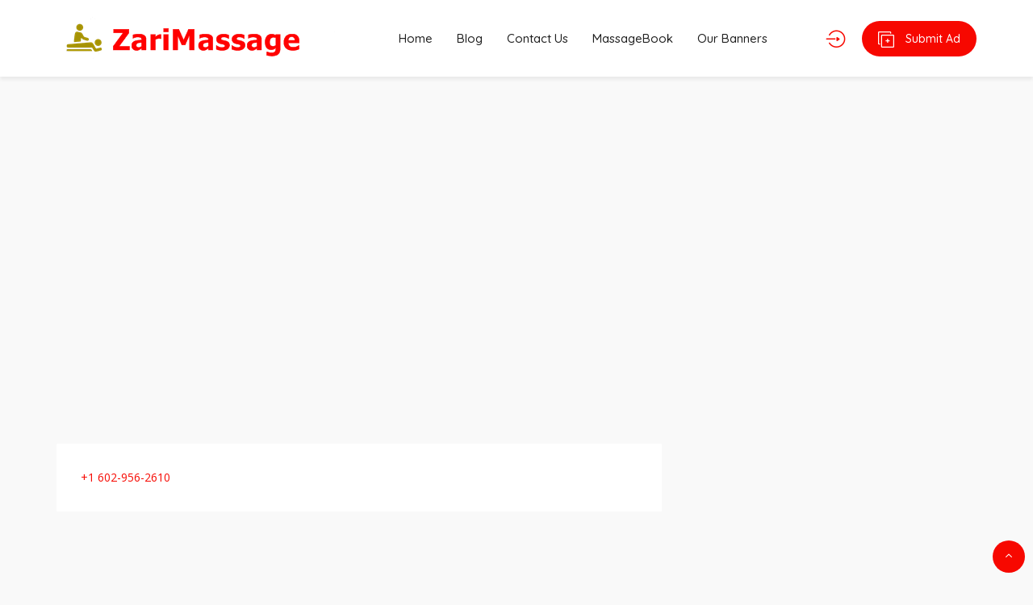

--- FILE ---
content_type: text/html; charset=UTF-8
request_url: https://www.zarimassage.com/phoenix-therapeutic-massage-spa-treatments-contact-2/
body_size: 16406
content:
<!DOCTYPE html>
<html lang="en-US">
    
<head>
    <meta charset="UTF-8">
    <meta name="viewport" content="width=device-width, initial-scale=1, maximum-scale=1">
    
    <title>Phoenix Therapeutic Massage &#038; Spa Treatments contact &#x2d; zarimassage</title>

<!-- The SEO Framework by Sybre Waaijer -->
<meta name="robots" content="max-snippet:-1,max-image-preview:large,max-video-preview:-1" />
<link rel="canonical" href="https://www.zarimassage.com/phoenix-therapeutic-massage-spa-treatments-contact-2/" />
<meta property="og:type" content="website" />
<meta property="og:locale" content="en_US" />
<meta property="og:site_name" content="zarimassage" />
<meta property="og:title" content="Phoenix Therapeutic Massage &#038; Spa Treatments contact" />
<meta property="og:url" content="https://www.zarimassage.com/phoenix-therapeutic-massage-spa-treatments-contact-2/" />
<meta property="og:image" content="https://www.zarimassage.com/wp-content/uploads/2025/07/icon_zr-removebg-preview.png" />
<meta property="og:image:width" content="69" />
<meta property="og:image:height" content="62" />
<meta name="twitter:card" content="summary_large_image" />
<meta name="twitter:title" content="Phoenix Therapeutic Massage &#038; Spa Treatments contact" />
<meta name="twitter:image" content="https://www.zarimassage.com/wp-content/uploads/2025/07/icon_zr-removebg-preview.png" />
<script type="application/ld+json">{"@context":"https://schema.org","@graph":[{"@type":"WebSite","@id":"https://www.zarimassage.com/#/schema/WebSite","url":"https://www.zarimassage.com/","name":"zarimassage","inLanguage":"en-US","potentialAction":{"@type":"SearchAction","target":{"@type":"EntryPoint","urlTemplate":"https://www.zarimassage.com/search/{search_term_string}/"},"query-input":"required name=search_term_string"},"publisher":{"@type":"Organization","@id":"https://www.zarimassage.com/#/schema/Organization","name":"zarimassage","url":"https://www.zarimassage.com/","logo":{"@type":"ImageObject","url":"https://www.zarimassage.com/wp-content/uploads/2025/07/icon_zr-removebg-preview.png","contentUrl":"https://www.zarimassage.com/wp-content/uploads/2025/07/icon_zr-removebg-preview.png","width":69,"height":62,"contentSize":"3485"}}},{"@type":"WebPage","@id":"https://www.zarimassage.com/phoenix-therapeutic-massage-spa-treatments-contact-2/","url":"https://www.zarimassage.com/phoenix-therapeutic-massage-spa-treatments-contact-2/","name":"Phoenix Therapeutic Massage &#038; Spa Treatments contact &#x2d; zarimassage","inLanguage":"en-US","isPartOf":{"@id":"https://www.zarimassage.com/#/schema/WebSite"},"breadcrumb":{"@type":"BreadcrumbList","@id":"https://www.zarimassage.com/#/schema/BreadcrumbList","itemListElement":[{"@type":"ListItem","position":1,"item":"https://www.zarimassage.com/","name":"zarimassage"},{"@type":"ListItem","position":2,"name":"Phoenix Therapeutic Massage &#038; Spa Treatments contact"}]},"potentialAction":{"@type":"ReadAction","target":"https://www.zarimassage.com/phoenix-therapeutic-massage-spa-treatments-contact-2/"}}]}</script>
<!-- / The SEO Framework by Sybre Waaijer | 7.65ms meta | 0.31ms boot -->

<link rel='dns-prefetch' href='//stats.wp.com' />
<link rel='dns-prefetch' href='//fonts.googleapis.com' />
<link rel="alternate" type="application/rss+xml" title="zarimassage &raquo; Feed" href="https://www.zarimassage.com/feed/" />
<link rel="alternate" type="application/rss+xml" title="zarimassage &raquo; Comments Feed" href="https://www.zarimassage.com/comments/feed/" />
<link rel="alternate" title="oEmbed (JSON)" type="application/json+oembed" href="https://www.zarimassage.com/wp-json/oembed/1.0/embed?url=https%3A%2F%2Fwww.zarimassage.com%2Fphoenix-therapeutic-massage-spa-treatments-contact-2%2F" />
<link rel="alternate" title="oEmbed (XML)" type="text/xml+oembed" href="https://www.zarimassage.com/wp-json/oembed/1.0/embed?url=https%3A%2F%2Fwww.zarimassage.com%2Fphoenix-therapeutic-massage-spa-treatments-contact-2%2F&#038;format=xml" />
<style id='wp-img-auto-sizes-contain-inline-css' type='text/css'>
img:is([sizes=auto i],[sizes^="auto," i]){contain-intrinsic-size:3000px 1500px}
/*# sourceURL=wp-img-auto-sizes-contain-inline-css */
</style>

<style id='wp-emoji-styles-inline-css' type='text/css'>

	img.wp-smiley, img.emoji {
		display: inline !important;
		border: none !important;
		box-shadow: none !important;
		height: 1em !important;
		width: 1em !important;
		margin: 0 0.07em !important;
		vertical-align: -0.1em !important;
		background: none !important;
		padding: 0 !important;
	}
/*# sourceURL=wp-emoji-styles-inline-css */
</style>
<link rel='stylesheet' id='wp-block-library-css' href='https://www.zarimassage.com/wp-includes/css/dist/block-library/style.min.css?ver=6.9' type='text/css' media='all' />
<style id='wp-block-paragraph-inline-css' type='text/css'>
.is-small-text{font-size:.875em}.is-regular-text{font-size:1em}.is-large-text{font-size:2.25em}.is-larger-text{font-size:3em}.has-drop-cap:not(:focus):first-letter{float:left;font-size:8.4em;font-style:normal;font-weight:100;line-height:.68;margin:.05em .1em 0 0;text-transform:uppercase}body.rtl .has-drop-cap:not(:focus):first-letter{float:none;margin-left:.1em}p.has-drop-cap.has-background{overflow:hidden}:root :where(p.has-background){padding:1.25em 2.375em}:where(p.has-text-color:not(.has-link-color)) a{color:inherit}p.has-text-align-left[style*="writing-mode:vertical-lr"],p.has-text-align-right[style*="writing-mode:vertical-rl"]{rotate:180deg}
/*# sourceURL=https://www.zarimassage.com/wp-includes/blocks/paragraph/style.min.css */
</style>
<style id='global-styles-inline-css' type='text/css'>
:root{--wp--preset--aspect-ratio--square: 1;--wp--preset--aspect-ratio--4-3: 4/3;--wp--preset--aspect-ratio--3-4: 3/4;--wp--preset--aspect-ratio--3-2: 3/2;--wp--preset--aspect-ratio--2-3: 2/3;--wp--preset--aspect-ratio--16-9: 16/9;--wp--preset--aspect-ratio--9-16: 9/16;--wp--preset--color--black: #000000;--wp--preset--color--cyan-bluish-gray: #abb8c3;--wp--preset--color--white: #ffffff;--wp--preset--color--pale-pink: #f78da7;--wp--preset--color--vivid-red: #cf2e2e;--wp--preset--color--luminous-vivid-orange: #ff6900;--wp--preset--color--luminous-vivid-amber: #fcb900;--wp--preset--color--light-green-cyan: #7bdcb5;--wp--preset--color--vivid-green-cyan: #00d084;--wp--preset--color--pale-cyan-blue: #8ed1fc;--wp--preset--color--vivid-cyan-blue: #0693e3;--wp--preset--color--vivid-purple: #9b51e0;--wp--preset--gradient--vivid-cyan-blue-to-vivid-purple: linear-gradient(135deg,rgb(6,147,227) 0%,rgb(155,81,224) 100%);--wp--preset--gradient--light-green-cyan-to-vivid-green-cyan: linear-gradient(135deg,rgb(122,220,180) 0%,rgb(0,208,130) 100%);--wp--preset--gradient--luminous-vivid-amber-to-luminous-vivid-orange: linear-gradient(135deg,rgb(252,185,0) 0%,rgb(255,105,0) 100%);--wp--preset--gradient--luminous-vivid-orange-to-vivid-red: linear-gradient(135deg,rgb(255,105,0) 0%,rgb(207,46,46) 100%);--wp--preset--gradient--very-light-gray-to-cyan-bluish-gray: linear-gradient(135deg,rgb(238,238,238) 0%,rgb(169,184,195) 100%);--wp--preset--gradient--cool-to-warm-spectrum: linear-gradient(135deg,rgb(74,234,220) 0%,rgb(151,120,209) 20%,rgb(207,42,186) 40%,rgb(238,44,130) 60%,rgb(251,105,98) 80%,rgb(254,248,76) 100%);--wp--preset--gradient--blush-light-purple: linear-gradient(135deg,rgb(255,206,236) 0%,rgb(152,150,240) 100%);--wp--preset--gradient--blush-bordeaux: linear-gradient(135deg,rgb(254,205,165) 0%,rgb(254,45,45) 50%,rgb(107,0,62) 100%);--wp--preset--gradient--luminous-dusk: linear-gradient(135deg,rgb(255,203,112) 0%,rgb(199,81,192) 50%,rgb(65,88,208) 100%);--wp--preset--gradient--pale-ocean: linear-gradient(135deg,rgb(255,245,203) 0%,rgb(182,227,212) 50%,rgb(51,167,181) 100%);--wp--preset--gradient--electric-grass: linear-gradient(135deg,rgb(202,248,128) 0%,rgb(113,206,126) 100%);--wp--preset--gradient--midnight: linear-gradient(135deg,rgb(2,3,129) 0%,rgb(40,116,252) 100%);--wp--preset--font-size--small: 13px;--wp--preset--font-size--medium: 20px;--wp--preset--font-size--large: 36px;--wp--preset--font-size--x-large: 42px;--wp--preset--spacing--20: 0.44rem;--wp--preset--spacing--30: 0.67rem;--wp--preset--spacing--40: 1rem;--wp--preset--spacing--50: 1.5rem;--wp--preset--spacing--60: 2.25rem;--wp--preset--spacing--70: 3.38rem;--wp--preset--spacing--80: 5.06rem;--wp--preset--shadow--natural: 6px 6px 9px rgba(0, 0, 0, 0.2);--wp--preset--shadow--deep: 12px 12px 50px rgba(0, 0, 0, 0.4);--wp--preset--shadow--sharp: 6px 6px 0px rgba(0, 0, 0, 0.2);--wp--preset--shadow--outlined: 6px 6px 0px -3px rgb(255, 255, 255), 6px 6px rgb(0, 0, 0);--wp--preset--shadow--crisp: 6px 6px 0px rgb(0, 0, 0);}:where(.is-layout-flex){gap: 0.5em;}:where(.is-layout-grid){gap: 0.5em;}body .is-layout-flex{display: flex;}.is-layout-flex{flex-wrap: wrap;align-items: center;}.is-layout-flex > :is(*, div){margin: 0;}body .is-layout-grid{display: grid;}.is-layout-grid > :is(*, div){margin: 0;}:where(.wp-block-columns.is-layout-flex){gap: 2em;}:where(.wp-block-columns.is-layout-grid){gap: 2em;}:where(.wp-block-post-template.is-layout-flex){gap: 1.25em;}:where(.wp-block-post-template.is-layout-grid){gap: 1.25em;}.has-black-color{color: var(--wp--preset--color--black) !important;}.has-cyan-bluish-gray-color{color: var(--wp--preset--color--cyan-bluish-gray) !important;}.has-white-color{color: var(--wp--preset--color--white) !important;}.has-pale-pink-color{color: var(--wp--preset--color--pale-pink) !important;}.has-vivid-red-color{color: var(--wp--preset--color--vivid-red) !important;}.has-luminous-vivid-orange-color{color: var(--wp--preset--color--luminous-vivid-orange) !important;}.has-luminous-vivid-amber-color{color: var(--wp--preset--color--luminous-vivid-amber) !important;}.has-light-green-cyan-color{color: var(--wp--preset--color--light-green-cyan) !important;}.has-vivid-green-cyan-color{color: var(--wp--preset--color--vivid-green-cyan) !important;}.has-pale-cyan-blue-color{color: var(--wp--preset--color--pale-cyan-blue) !important;}.has-vivid-cyan-blue-color{color: var(--wp--preset--color--vivid-cyan-blue) !important;}.has-vivid-purple-color{color: var(--wp--preset--color--vivid-purple) !important;}.has-black-background-color{background-color: var(--wp--preset--color--black) !important;}.has-cyan-bluish-gray-background-color{background-color: var(--wp--preset--color--cyan-bluish-gray) !important;}.has-white-background-color{background-color: var(--wp--preset--color--white) !important;}.has-pale-pink-background-color{background-color: var(--wp--preset--color--pale-pink) !important;}.has-vivid-red-background-color{background-color: var(--wp--preset--color--vivid-red) !important;}.has-luminous-vivid-orange-background-color{background-color: var(--wp--preset--color--luminous-vivid-orange) !important;}.has-luminous-vivid-amber-background-color{background-color: var(--wp--preset--color--luminous-vivid-amber) !important;}.has-light-green-cyan-background-color{background-color: var(--wp--preset--color--light-green-cyan) !important;}.has-vivid-green-cyan-background-color{background-color: var(--wp--preset--color--vivid-green-cyan) !important;}.has-pale-cyan-blue-background-color{background-color: var(--wp--preset--color--pale-cyan-blue) !important;}.has-vivid-cyan-blue-background-color{background-color: var(--wp--preset--color--vivid-cyan-blue) !important;}.has-vivid-purple-background-color{background-color: var(--wp--preset--color--vivid-purple) !important;}.has-black-border-color{border-color: var(--wp--preset--color--black) !important;}.has-cyan-bluish-gray-border-color{border-color: var(--wp--preset--color--cyan-bluish-gray) !important;}.has-white-border-color{border-color: var(--wp--preset--color--white) !important;}.has-pale-pink-border-color{border-color: var(--wp--preset--color--pale-pink) !important;}.has-vivid-red-border-color{border-color: var(--wp--preset--color--vivid-red) !important;}.has-luminous-vivid-orange-border-color{border-color: var(--wp--preset--color--luminous-vivid-orange) !important;}.has-luminous-vivid-amber-border-color{border-color: var(--wp--preset--color--luminous-vivid-amber) !important;}.has-light-green-cyan-border-color{border-color: var(--wp--preset--color--light-green-cyan) !important;}.has-vivid-green-cyan-border-color{border-color: var(--wp--preset--color--vivid-green-cyan) !important;}.has-pale-cyan-blue-border-color{border-color: var(--wp--preset--color--pale-cyan-blue) !important;}.has-vivid-cyan-blue-border-color{border-color: var(--wp--preset--color--vivid-cyan-blue) !important;}.has-vivid-purple-border-color{border-color: var(--wp--preset--color--vivid-purple) !important;}.has-vivid-cyan-blue-to-vivid-purple-gradient-background{background: var(--wp--preset--gradient--vivid-cyan-blue-to-vivid-purple) !important;}.has-light-green-cyan-to-vivid-green-cyan-gradient-background{background: var(--wp--preset--gradient--light-green-cyan-to-vivid-green-cyan) !important;}.has-luminous-vivid-amber-to-luminous-vivid-orange-gradient-background{background: var(--wp--preset--gradient--luminous-vivid-amber-to-luminous-vivid-orange) !important;}.has-luminous-vivid-orange-to-vivid-red-gradient-background{background: var(--wp--preset--gradient--luminous-vivid-orange-to-vivid-red) !important;}.has-very-light-gray-to-cyan-bluish-gray-gradient-background{background: var(--wp--preset--gradient--very-light-gray-to-cyan-bluish-gray) !important;}.has-cool-to-warm-spectrum-gradient-background{background: var(--wp--preset--gradient--cool-to-warm-spectrum) !important;}.has-blush-light-purple-gradient-background{background: var(--wp--preset--gradient--blush-light-purple) !important;}.has-blush-bordeaux-gradient-background{background: var(--wp--preset--gradient--blush-bordeaux) !important;}.has-luminous-dusk-gradient-background{background: var(--wp--preset--gradient--luminous-dusk) !important;}.has-pale-ocean-gradient-background{background: var(--wp--preset--gradient--pale-ocean) !important;}.has-electric-grass-gradient-background{background: var(--wp--preset--gradient--electric-grass) !important;}.has-midnight-gradient-background{background: var(--wp--preset--gradient--midnight) !important;}.has-small-font-size{font-size: var(--wp--preset--font-size--small) !important;}.has-medium-font-size{font-size: var(--wp--preset--font-size--medium) !important;}.has-large-font-size{font-size: var(--wp--preset--font-size--large) !important;}.has-x-large-font-size{font-size: var(--wp--preset--font-size--x-large) !important;}
/*# sourceURL=global-styles-inline-css */
</style>

<style id='classic-theme-styles-inline-css' type='text/css'>
/*! This file is auto-generated */
.wp-block-button__link{color:#fff;background-color:#32373c;border-radius:9999px;box-shadow:none;text-decoration:none;padding:calc(.667em + 2px) calc(1.333em + 2px);font-size:1.125em}.wp-block-file__button{background:#32373c;color:#fff;text-decoration:none}
/*# sourceURL=/wp-includes/css/classic-themes.min.css */
</style>
<link rel='stylesheet' id='trp-floater-language-switcher-style-css' href='https://www.zarimassage.com/wp-content/plugins/translatepress-multilingual/assets/css/trp-floater-language-switcher.css?ver=2.9.12' type='text/css' media='all' />
<link rel='stylesheet' id='trp-language-switcher-style-css' href='https://www.zarimassage.com/wp-content/plugins/translatepress-multilingual/assets/css/trp-language-switcher.css?ver=2.9.12' type='text/css' media='all' />
<link rel='stylesheet' id='bootstrap-css' href='https://www.zarimassage.com/wp-content/themes/adifier/css/bootstrap.min.css?ver=6.9' type='text/css' media='all' />
<link rel='stylesheet' id='adifier-icons-css' href='https://www.zarimassage.com/wp-content/themes/adifier/css/adifier-icons.css?ver=6.9' type='text/css' media='all' />
<link rel='stylesheet' id='adifier-fonts-css' href='//fonts.googleapis.com/css?family=Open+Sans%3A400%2C600%2C700%7CQuicksand%3A700%2C400%2C500%7CRoboto%3A500%26subset%3Dall&#038;ver=1.0.0' type='text/css' media='all' />
<link rel='stylesheet' id='owl-carousel-css' href='https://www.zarimassage.com/wp-content/themes/adifier/css/owl.carousel.min.css?ver=6.9' type='text/css' media='all' />
<link rel='stylesheet' id='magnific-popup-css' href='https://www.zarimassage.com/wp-content/themes/adifier/css/magnific-popup.css?ver=6.9' type='text/css' media='all' />
<link rel='stylesheet' id='adifier-style-css' href='https://www.zarimassage.com/wp-content/themes/adifier/style.css?ver=6.9' type='text/css' media='all' />
<style id='adifier-style-inline-css' type='text/css'>
body,.mapboxgl-popup-content .price{font-family: 'Open Sans', Arial, Helvetica, sans-serif;font-size: 14px;line-height: 24px;font-weight: 400;color: #484848;}.mapboxgl-popup-content .price{font-weight: 600;}input[type="submit"],a, a:active, a:focus{color: #f70800}/* FONT 500 */.navigation li a,.special-nav a,.single-advert-title .breadcrumbs{font-family: 'Quicksand', sans-serif;}/* FONT 400 */.author-address em,.contact-seller em,.reveal-phone em,.header-search select,.header-search input{font-family: 'Quicksand', sans-serif;}.pagination > span,.pagination a,body .kc_tabs_nav > li > a{font-family: 'Quicksand', sans-serif;font-weight: 700;color: #333;}.header-alike,.af-title p,.element-qs input,body .elementor-widget-tabs .elementor-tab-title,body .elementor-widget-tabs .elementor-tab-title a,body .elementor-widget-accordion .elementor-accordion .elementor-accordion-title{font-family: 'Quicksand', sans-serif;}h1, h2, h3, h4, h5, h6{font-family: 'Quicksand', sans-serif;line-height: 1.3;}h1, h2, h3, h4, h5, h6,h1 a, h2 a, h3 a, h4 a, h5 a, h6 a,h1 a:focus, h2 a:focus, h3 a:focus, h4 a:focus, h5 a:focus, h6 a:focus{color: #333;}h1{font-size: 40px;}h2{font-size: 35px;}h3{font-size: 30px;}h4{font-size: 25px;}h5{font-size: 18px;}h6{font-size: 16px;}a:hover,.article-title a:hover,h1 a:focus:hover, h2 a:focus:hover, h3 a:focus:hover, h4 a:focus:hover, h5 a:focus:hover, h6 a:focus:hover,.styled-radio.active label:before,.styled-radio input:checked + label:before,.styled-checkbox.active label:before,.styled-checkbox input:checked + label:before,.owl-video-play-icon:hover:before,.adverts-slider .owl-nav > div,.account-btn,.account-btn:focus,.account-btn:active,.navigation a:hover,.navigation li.current-menu-ancestor > a,.navigation li.current_page_ancestor > a,.navigation li.current_page_ancestor > a:visited,.navigation li.current_page_item > a,.navigation li.current_page_item > a:visited,.navigation li.current-menu-item > a,.navigation li.current-menu-item > a:visited,.bid-login,.bid-login:active,.bid-login:focus,.bid-login:hover,.error404 .white-block-content i,.or-divider h6,.cf-loader,.layout-view a.active,.no-advert-found i,.advert-hightlight .white-block-content h5 a,.single-advert-actions li a:hover,.widget_adifier_advert_locations i,body .kc_accordion_header.ui-state-active > a,.author-no-listing i,.adverts-filter ul li.active a,.image-input-wrap a:hover i,.mess-loading,.con-loading,.open-reponse-form,.promotion-description-toggle,.promotion-description-toggle:focus,#purchase .loader,.purchase-loader i,.video-input-wrap a:hover,.another-video:hover,.user-rating,.rate-user,.reset-search:focus:hover,.element-categories-tree li a:hover,.element-categories-tree .view-more a:hover,.advert-item .aficon-heart,.random-author-ads .aficon-heart,.advert-card .compare-add.active,.compare-add.active,.compare-add.active:hover,.compare-add.active:active,.toggle-conversations,.toggle-conversations:hover,.toggle-conversations:active,.element-categories-table > a:hover h6,.advert-hightlight .white-block-content .price, .advert-hightlight .white-block-content h5 a,.user-details-list a, .user-details-list a:active, .user-details-list a:focus,.element-categories-v-list a:hover h5,body .elementor-widget-accordion .elementor-active .elementor-accordion-icon, body .elementor-widget-accordion .elementor-active .elementor-accordion-title,body .elementor-accordion .elementor-tab-title.elementor-active a{color: #f70800;}@media (max-width: 1024px){.small-sidebar-open, .special-nav a, .special-nav a:focus, .special-nav a:active{color: #f70800;}}blockquote,.owl-carousel .owl-video-play-icon:hover,.owl-video-play-icon:hover:before,.filter-slider.ui-slider .ui-state-default, .filter-slider.ui-slider .ui-widget-content .ui-state-default,.filter-slider.ui-slider .ui-state-focus, .filter-slider.ui-slider .ui-state-hover, .filter-slider.ui-slider .ui-widget-content .ui-state-focus,.filter-slider.ui-slider .ui-widget-content .ui-state-hover,.promotion:not(.disabled):not(.inactive) .promo-price-item:hover,.layout-view a:hover,.adverts-filter ul li.active a,input:focus, textarea:focus, select:focus,.select2-container--open.select2-container--default .select2-selection--single{border-color: #f70800;}.rtl .conversation-wrap.current,.rtl .conversation-wrap:hover{border-right-color: #f70800;}.author-sidebar li.active{border-left-color: #f70800;}.scroll-element .scroll-element_track,.scroll-element .scroll-bar,.scroll-element:hover .scroll-bar.scroll-element.scroll-draggable .scroll-bar,.pagination > span:not(.dots),.pagination a.current,.af-interactive-slider a{background-color: #f70800;}.af-button,input[type="submit"],.af-button:focus,.af-button:active,.filter-slider.ui-slider .ui-slider-range,.comment-avatar .icon-user,.author-address,.single-price,.kc-search .af-button,.kc-search .af-button:hover,.kc-search .af-button:focus,.kc-search .af-button:active,body .kc_tabs_nav > .ui-tabs-active > a,body .kc_tabs_nav > .ui-tabs-active > a:hover,body .kc_tabs_nav > .ui-tabs-active > a,body .kc_tabs_nav > li > a:hover,.message-actions a:not(.disabled):hover,.profile-advert .action a:nth-child(1):hover i,.profile-advert .action a:nth-child(4) i,body .elementor-widget-tabs .elementor-tab-title:hover,body .elementor-widget-tabs .elementor-tab-title.elementor-active{background: #f70800;}@media (min-width: 1025px){.submit-btn,.submit-btn:focus,.submit-btn:active{background: #f70800;color: #ffffff;}.submit-btn:hover{background: #ef0000;color: #fff;}}@media (max-width: 1024px){.submit-btn,.submit-btn:focus,.submit-btn:active{color: #f70800;}}.af-button,input[type="submit"],.af-button:focus,.af-button:active,.pagination > span:not(.dots),.pagination a.current,.comment-avatar .icon-user,.single-price,.single-price .price,.single-price .price span:not(.price-symbol):not(.text-price),.kc-search .af-button,.kc-search .af-button:hover,.kc-search .af-button:focus,.kc-search .af-button:active,body .kc_tabs_nav > .ui-tabs-active > a,body .kc_tabs_nav > .ui-tabs-active > a:hover,body .kc_tabs_nav > .ui-tabs-active > a,body .kc_tabs_nav > li > a:hover,.message-actions a:not(.disabled):hover,.af-interactive-slider a:hover,.status.live,body .elementor-widget-tabs .elementor-tab-title:hover,body .elementor-widget-tabs .elementor-tab-title.elementor-active{color: #ffffff;}.af-button:hover,.af-button.af-secondary:hover,input[type="submit"]:hover,.pagination a:hover,.author-address i,.kc-search .af-button:hover,.bidding-history:hover,.af-interactive-slider a:hover{background: #ef0000;}.element-categories-list svg,.element-categories-v-list a:hover svg,.element-categories-transparent-wrap svg,.element-categories-table svg,.widget_adifier_advert_categories a:hover svg,.header-cats a:hover svg{fill: #ef0000;}.af-button:hover,.af-button.af-secondary:hover,input[type="submit"]:hover,.pagination a:hover,.author-address i,.kc-search .af-button:hover,.bidding-history:hover,.af-interactive-slider a:hover{color: #fff;}.modal-header a:hover,.profile-advert-cats a:hover{color: #ef0000;}.header-search > a,.header-search > a:hover,.header-search > a:focus,.af-button.af-cta{background: #ff5a5f;color: #fff;}.header-search > a:hover,.af-button.af-cta:hover{background: #d54b4f;color: #fff;}.page-title{background-color: #2a2f36;background-image: url();}.page-title,.page-title h1,.page-title a,.breadcrumbs{color: #fff;}.bottom-advert-meta .price{color: #d54b4f;}.bottom-sidebar-wrap{background: #374252;}.bottom-sidebar-wrap,.bottom-sidebar-wrap a,.bottom-sidebar-wrap a:hover,.bottom-sidebar-wrap a:focus{color: #959ba7;}.bottom-sidebar-wrap .widget .white-block-title h5,.bottom-sidebar-wrap a:hover{color: #fff;}.price-table-price{background: #374252;color: #fff;}.price-table-title h5{background: #2e3744;color: #fff;}.price-table-element .af-button:focus,.price-table-element .af-button:active,.price-table-element .af-button{background: #374252;color: #fff;}.price-table-element .af-button:hover{background: #2e3744;color: #fff;}.active-price-table .price-table-price{background: #00a591;color: #fff;}.active-price-table .price-table-title h5{background: #008c77;color: #fff;}.active-price-table.price-table-element .af-button:focus,.active-price-table.price-table-element .af-button:active,.active-price-table.price-table-element .af-button{background: #00a591;color: #fff;}.active-price-table.price-table-element .af-button:hover{background: #008c77;color: #fff;}.copyrights{background: #2d323e;}.copyrights div,.copyrights a,.copyrights a:hover,.copyrights a:focus{color: #aaa;}.copyrights a:hover{color: #fff;}.subscription-footer{background: #fff}.subscription-footer,.subscription-footer h4{color: #2d323e}.subscription-footer .submit-ajax-form,.subscription-footer .submit-ajax-form:hover,.subscription-footer .submit-ajax-form:active,.subscription-footer .submit-ajax-form:visited{background: #2d323e;color: #fff;}.subscription-footer input{border-color: #2d323e;}/* CTAs */.reveal-phone,.reveal-phone:focus,.reveal-phone:hover{color: #fff;background: #ff5a5f;}.reveal-phone i{background: #d54b4f;}.contact-seller,.contact-seller:focus,.contact-seller:hover,.bidding-history,.bidding-history:focus,.phone-code-send-again,.phone-code-send-again:focus{color: #fff;background: #4b586b;}@media (min-width: 415px){.header-3 .account-btn,.header-3 .account-btn:focus,.header-3 .account-btn:active,.header-3 .submit-btn,.header-3 .submit-btn:focus,.header-3 .submit-btn:active,.header-3 .small-sidebar-open,.header-3 .small-sidebar-open:focus,.header-3 .small-sidebar-open:active{color: #fff;}}.header-2.sticky-header.header-3:not(.sticky-nav){background: rgba(55,66,82,0.4);}.header-2.sticky-header{background: #374252;}@media (min-width: 1025px){.header-2 .navigation > li > a{color: #fff;}.header-2 .navigation > li.current-menu-ancestor > a,.header-2 .navigation > li.current_page_ancestor > a,.header-2 .navigation > li.current_page_ancestor > a:visited,.header-2 .navigation > li.current_page_item > a,.header-2 .navigation > li.current_page_item > a:visited,.header-2 .navigation > li.current-menu-item > a,.header-2 .navigation > li.current-menu-item > a:visited,.header-2 .navigation > li > a:hover{color: #fff;}.header-2.sticky-header .account-btn,.header-2.sticky-header .account-btn:focus,.header-2.sticky-header .account-btn:active{color: #fff;}.header-2.sticky-header:not(.header-3) .submit-btn,.header-2.sticky-header:not(.header-3) .submit-btn:focus,.header-2.sticky-header:not(.header-3) .submit-btn:active{color: #fff;border: 2px solid #fff;}.header-2.sticky-header:not(.header-3) .submit-btn:hover{color: #fff;}}.header-5 .navigation-wrap,body > header.header-5 .special-nav,.header-5{background: #374252;}.header-5 .navigation > li > a{color: #fff;}@media (max-width: 1024px){.header-5 .navigation > li  a{color: #fff;}}.header-5 .navigation > li.current-menu-ancestor > a,.header-5 .navigation > li.current_page_ancestor > a,.header-5 .navigation > li.current_page_ancestor > a:visited,.header-5 .navigation > li.current_page_item > a,.header-5 .navigation > li.current_page_item > a:visited,.header-5 .navigation > li.current-menu-item > a,.header-5 .navigation > li.current-menu-item > a:visited,.header-5 .navigation > li > a:hover{color: #fff;}.header-5.sticky-header .special-nav .show-on-414 a,.header-5.sticky-header .special-nav .show-on-414 a:focus,.header-5.sticky-header .special-nav .show-on-414 a:active,.header-5.sticky-header .account-btn,.header-5.sticky-header .account-btn:focus,.header-5.sticky-header .account-btn:active,.header-5.sticky-header .small-sidebar-open,.header-5.sticky-header .small-sidebar-open:focus,.header-5.sticky-header .small-sidebar-open:hover,.header-5.sticky-header .submit-btn,.header-5.sticky-header .submit-btn:focus,.header-5.sticky-header .submit-btn:active{color: #fff;background: transparent;}@media (min-width: 1025px){.header-5.sticky-header:not(.header-3) .submit-btn,.header-5.sticky-header:not(.header-3) .submit-btn:focus,.header-5.sticky-header:not(.header-3) .submit-btn:active{color: #fff;border: 2px solid #fff;}}
/*# sourceURL=adifier-style-inline-css */
</style>
<link rel='stylesheet' id='kc-general-css' href='https://www.zarimassage.com/wp-content/plugins/kingcomposer/assets/frontend/css/kingcomposer.min.css?ver=2.9.6' type='text/css' media='all' />
<link rel='stylesheet' id='kc-animate-css' href='https://www.zarimassage.com/wp-content/plugins/kingcomposer/assets/css/animate.css?ver=2.9.6' type='text/css' media='all' />
<link rel='stylesheet' id='kc-icon-1-css' href='https://www.zarimassage.com/wp-content/plugins/kingcomposer/assets/css/icons.css?ver=2.9.6' type='text/css' media='all' />
<script type="text/javascript" src="https://www.zarimassage.com/wp-includes/js/jquery/jquery.min.js?ver=3.7.1" id="jquery-core-js"></script>
<script type="text/javascript" src="https://www.zarimassage.com/wp-includes/js/jquery/jquery-migrate.min.js?ver=3.4.1" id="jquery-migrate-js"></script>
<link rel="https://api.w.org/" href="https://www.zarimassage.com/wp-json/" /><link rel="alternate" title="JSON" type="application/json" href="https://www.zarimassage.com/wp-json/wp/v2/pages/78842" /><link rel="EditURI" type="application/rsd+xml" title="RSD" href="https://www.zarimassage.com/xmlrpc.php?rsd" />
<script type="text/javascript">var kc_script_data={ajax_url:"https://www.zarimassage.com/wp-admin/admin-ajax.php"}</script><meta name="generator" content="Redux 4.5.6" /><link rel="alternate" hreflang="en-US" href="https://www.zarimassage.com/phoenix-therapeutic-massage-spa-treatments-contact-2/"/>
<link rel="alternate" hreflang="en" href="https://www.zarimassage.com/phoenix-therapeutic-massage-spa-treatments-contact-2/"/>
	<style>img#wpstats{display:none}</style>
		<meta name="google-site-verification" content="7Z21rVqu1t13T9BFbt72SrdRsEBQoQR8wt06PK9hDg0" /><link rel="icon" href="https://www.zarimassage.com/wp-content/uploads/2025/07/icon_zr-removebg-preview.png" sizes="32x32" />
<link rel="icon" href="https://www.zarimassage.com/wp-content/uploads/2025/07/icon_zr-removebg-preview.png" sizes="192x192" />
<link rel="apple-touch-icon" href="https://www.zarimassage.com/wp-content/uploads/2025/07/icon_zr-removebg-preview.png" />
<meta name="msapplication-TileImage" content="https://www.zarimassage.com/wp-content/uploads/2025/07/icon_zr-removebg-preview.png" />
		<style type="text/css" id="wp-custom-css">
			#trp-floater-ls{display:none}
.single-meta li:last-child{display:none}
div.form-group.remove-after-initial-save{display:none}
#sale_price{display:none}
#converter_wrapper{
    box-sizing: unset;
    background-color: #cec4c4;
    height: 120px;
    width: 93.33333333333333%;
    border-top-left-radius: 3px;
    border-top-right-radius: 3px;
    padding: 0 3.333333333333333% 20px 3.333333333333333%;}
.comment-info p{display:none}		</style>
		<script type="text/javascript"></script><style type="text/css" id="kc-css-general">.kc-off-notice{display: inline-block !important;}.kc-container{max-width:1170px;}</style><style type="text/css" id="kc-css-render"></style></head>


<!---<script type='text/javascript' src='//pl25262045.profitablecpmrate.com/76/5a/9d/765a9dd2da15bbe5ce7b1df19330ddc7.js'></script>

<script type='text/javascript' src='//pl25440803.profitablecpmrate.com/01/66/aa/0166aa98eb88f3260706a43504cc8538.js'></script>---!>

<!--adsterra social bar <script type='text/javascript' src='//pl25262045.profitableratecpm.com/76/5a/9d/765a9dd2da15bbe5ce7b1df19330ddc7.js'></script>
end adsterra social bar-->

<body class="wp-singular page-template-default page page-id-78842 wp-theme-adifier kc-css-system translatepress-en_US">

	
	<header class="header-1 sticky-header">
	<div class="container">
		<div class="flex-wrap">
			<div class="show-on-414">
				<a href="javascript:void(0);" class="small-sidebar-open navigation-trigger" data-target=".navigation-wrap">
	<i class="aficon-align-justify"></i>
	<span class="small-icon">Menu</span>
</a>			</div>
					<a href="https://www.zarimassage.com/" class="logo">
							<img src="https://www.zarimassage.com/wp-content/uploads/2025/03/zarilogo.png" alt="logo" width="351" height="55" />
							</a>
		<div class="dark-logo-wrap">
</div>			<div class="show-on-414">
				<a href="#" data-toggle="modal" data-target="#login" class="submit-btn-wrap submit-btn submit-redirect">
	<i class="aficon-add-ad"></i>
			<span>Submit Ad</span>			
			<span class="small-icon">Submit Ad</span>
</a>			</div>

			<div class="navigation-wrap">
	<ul class="navigation list-inline list-unstyled">
		<li id="menu-item-118094" class="menu-item menu-item-type-post_type menu-item-object-page menu-item-home menu-item-118094"><a title="Home" href="https://www.zarimassage.com/">Home</a></li>
<li id="menu-item-118092" class="menu-item menu-item-type-post_type menu-item-object-page menu-item-118092"><a title="Blog" href="https://www.zarimassage.com/blog/">Blog</a></li>
<li id="menu-item-118095" class="menu-item menu-item-type-custom menu-item-object-custom menu-item-118095"><a title="Contact Us" href="https://www.zarimassage.com/contact-us/">Contact Us</a></li>
<li id="menu-item-118096" class="menu-item menu-item-type-post_type menu-item-object-page menu-item-118096"><a title="MassageBook" href="https://www.zarimassage.com/massagebook/">MassageBook</a></li>
<li id="menu-item-118097" class="menu-item menu-item-type-post_type menu-item-object-page menu-item-118097"><a title="Our Banners" href="https://www.zarimassage.com/our-banners/">Our Banners</a></li>
	</ul>
</div>			<div class="special-nav flex-wrap">
	<a href="javascript:void(0);" class="account-btn small-sidebar-open search-trigger show-on-414" data-target=".search-sidebar">
		<i class="aficon-search"></i>
		<span class="small-icon">Search</span>
	</a>	
			<a href="#" data-toggle="modal" data-target="#login" class="account-btn header-user-icon" title="Login / Register">
			<i class="aficon-login"></i>
			<span class="small-icon">Account</span>
		</a>
							
				<a href="#" data-toggle="modal" data-target="#login" class="submit-btn-wrap submit-btn submit-redirect">
	<i class="aficon-add-ad"></i>
			<span>Submit Ad</span>			
			<span class="small-icon">Submit Ad</span>
</a>		<a href="javascript:void(0);" class="small-sidebar-open navigation-trigger" data-target=".navigation-wrap">
	<i class="aficon-align-justify"></i>
	<span class="small-icon">Menu</span>
</a></div>		</div>
	</div>
</header>	
	<!--adsterra banner
<script type="text/javascript">
	atOptions = {
		'key' : 'c1f94e33b201e5bca1c76abe4052b7e4',
		'format' : 'iframe',
		'height' : 250,
		'width' : 300,
		'params' : {}
	};
</script>
<script type="text/javascript" src="//www.highperformanceformat.com/c1f94e33b201e5bca1c76abe4052b7e4/invoke.js"></script>-->	<div class="gads">
		<script async src="https://pagead2.googlesyndication.com/pagead/js/adsbygoogle.js?client=ca-pub-5963227044826129"
     crossorigin="anonymous"></script>	</div>
	
<main>
	<div class="container">
		<div class="row">
			<div class="col-sm-8">
				<div class="white-block">
										<div class="white-block">
						<div class="white-block-content">
							<div class="post-content clearfix">
								
<p><a href="tel:+1 602-956-2610">+1 602-956-2610</a></p>
							</div>
						</div>
					</div>
				</div>

							</div>
			<div class="col-sm-4">
							</div>
		</div>
	</div>
</main>
<a href="javascript:;" class="to_top af-button">
	<i class="aficon-angle-up"></i>
</a>

<footer>
			<div class="subscription-footer">
			<div class="container">
				<div class="flex-wrap">
					<div class="flex-left flex-wrap">
						<i class="aficon-paper-plane"></i>
						<div class="subscribe-title">
							<h4>Subscribe To Newsletter</h4>
							<p>and receive new ads in inbox</p>
						</div>
					</div>
					<div class="flex-right">
						<form class="ajax-form" autocomplete="off">
							<div class="adifier-form">
								<input type="text" name="email" placeholder="Input your email address">
								<a href="javascript:void(0)" class="submit-ajax-form">Subscribe</a>						
							</div>
							<input type="hidden" name="action" value="subscribe">
														<input type="hidden" id="adifier_nonce" name="adifier_nonce" value="6058e0710a" /><input type="hidden" name="_wp_http_referer" value="/phoenix-therapeutic-massage-spa-treatments-contact-2/" />						</form>
					</div>
				</div>
			</div>
		</div>
		
	
			<div class="copyrights">
			<div class="container">
				<div class="flex-wrap">
										<div class="flex-center">
						<ul class="list-unstyled list-inline social-links">		
							 
							<li>
								<a href="https://www.facebook.com/p/Zarimassage-100067480165392/" target="_blank">
									<i class="aficon-facebook"></i>
								</a>
							</li>
							
											

							 
							<li>
								<a href="https://www.instagram.com/zarimassage/" target="_blank">
									<i class="aficon-instagram"></i>
								</a>
							</li>
							
							
							
														

							 
							<li>
								<a href="https://www.manta.com/c/m1xgfd0/zarimassage" target="_blank">
									<i class="aficon-rss"></i>
								</a>
							</li>
													</ul>
					</div>
					
									</div>
			</div>
		</div>
	</footer>





<div class="modal in lrr" id="login" tabindex="-1" role="dialog">
	<div class="modal-dialog">

		<!-- Modal content-->
		<div class="modal-content">
			<form method="post" class="ajax-form" autocomplete="off">
				<div class="modal-header">
					<h5 class="modal-title">Login</h5>
					<a href="#" data-dismiss="modal"><i class="aficon-times"></i></a>
				</div>
				<div class="modal-body">

					<div class="ajax-form-result"></div>
					<div class="row">
						<div class="col-sm-6">
							<div class="form-group has-feedback">
								<label for="log_username" class="bold">Username / Email *</label>
								<input type="text" class="form-control" id="log_username" name="log_username" placeholder="&rarr;" />
							</div>
						</div>
						<div class="col-sm-6">
							<div class="form-group has-feedback relative-wrap">
								<label for="log_password" class="bold">Password *</label>
								<input type="password" class="form-control reveal-password" id="log_password" name="log_password" placeholder="&rarr;" />
								<a href="javascript:;" title="View Password" class="toggle-password"><i class="aficon-eye"></i></a>
							</div>
						</div>
					</div>

					<a href="javascript:;" class="submit-ajax-form af-button">Login </a>

					<div class="text-center">
						<a href="#" class="forgot" data-toggle="modal" data-target="#recover" data-dismiss="modal">Forgotten your password?</a>
					</div>

					<div class="or-divider"><h6>OR </h6></div>

								<div class="text-center">
				<label>Sign In With</label>
			</div>
			<ul class="list-unstyled list-inline social-login">
										<li>
							<a href="javascript:void(0);" class="google">
								<img src="https://www.zarimassage.com/wp-content/themes/adifier/images/google.png" width="70" height="70">
								<span>Google</span>
							</a>
						</li>
									</ul>
			
					<div class="text-center">
						<a href="#" class="register-acc" data-toggle="modal" data-target="#register" data-dismiss="modal">Don&#039;t have an account? Create one here.</a>
					</div>

					<input type="hidden" value="adifier_login" name="action" />
				</div>
				<input type="hidden" id="adifier_nonce" name="adifier_nonce" value="6058e0710a" /><input type="hidden" name="_wp_http_referer" value="/phoenix-therapeutic-massage-spa-treatments-contact-2/" />			</form>
		</div>

	</div>
</div>

<div class="modal in lrr" id="register" tabindex="-1" role="dialog">
	<div class="modal-dialog">

		<!-- Modal content-->
		<div class="modal-content">
			<form method="post" class="ajax-form"  autocomplete="off">
				<div class="modal-header">
					<h5 class="modal-title">Register</h5>
					<a href="#" data-dismiss="modal"><i class="aficon-times"></i></a>
				</div>
				<div class="modal-body">
					<div class="ajax-form-result"></div>
					<div class="row">
						<div class="col-sm-6">
							<div class="form-group has-feedback">
								<label for="reg_username" class="bold">Username *</label>
								<input type="text" class="form-control" id="reg_username" name="reg_username" placeholder="Your desired username" />
							</div>
						</div>
						<div class="col-sm-6">
							<div class="form-group has-feedback">
								<label for="reg_email" class="bold">Email *</label>
								<input type="text" class="form-control" id="reg_email" name="reg_email" placeholder="It will be verified" />
							</div>							
						</div>
					</div>
					<div class="row">
						<div class="col-sm-6">
							<div class="form-group has-feedback relative-wrap">
								<label for="reg_password" class="bold">Password * <span class="pw-strength"></span></label>
								<input type="password" class="form-control reveal-password pw-check-strength" id="reg_password" name="reg_password" placeholder="Use a strong password" />
								<a href="javascript:;" title="View Password" class="toggle-password"><i class="aficon-eye"></i></a>
							</div>
						</div>
						<div class="col-sm-6">
							<div class="form-group has-feedback relative-wrap">
								<label for="reg_r_password" class="bold">Repeat Password *</label>
								<input type="password" class="form-control reveal-password" id="reg_r_password" name="reg_r_password" placeholder="To make sure that it is correct" />
								<a href="javascript:;" title="View Password" class="toggle-password"><i class="aficon-eye"></i></a>
							</div>
						</div>
					</div>

										<div class="form-group has-feedback">
											</div>

					<a href="javascript:;" class="submit-ajax-form af-button">Register </a>

					<div class="or-divider"><h6>OR</h6></div>

								<div class="text-center">
				<label>Sign In With</label>
			</div>
			<ul class="list-unstyled list-inline social-login">
										<li>
							<a href="javascript:void(0);" class="google">
								<img src="https://www.zarimassage.com/wp-content/themes/adifier/images/google.png" width="70" height="70">
								<span>Google</span>
							</a>
						</li>
									</ul>
			
					<div class="text-center">
						<a href="#" class="register-acc" data-toggle="modal" data-target="#login" data-dismiss="modal">Already have an account? Login here.</a>
					</div>

					<input type="hidden" value="adifier_register" name="action" />					
				</div>
				<input type="hidden" id="adifier_nonce" name="adifier_nonce" value="6058e0710a" /><input type="hidden" name="_wp_http_referer" value="/phoenix-therapeutic-massage-spa-treatments-contact-2/" />			</form>
		</div>

	</div>
</div>

<div class="modal in lrr" id="recover" tabindex="-1" role="dialog">
	<div class="modal-dialog">

		<!-- Modal content-->
		<div class="modal-content">
			<form method="post" class="ajax-form"  autocomplete="off">
				<div class="modal-header">
					<h5 class="modal-title">Recover Password</h5>
					<a href="#" data-dismiss="modal"><i class="aficon-times"></i></a>
				</div>
				<div class="modal-body">
					<div class="ajax-form-result"></div>
											<div class="form-group has-feedback">
							<label for="rec_email" class="bold">Email *</label>
							<input type="text" class="form-control" id="rec_email" name="rec_email" placeholder="Your registered email" />
						</div>
						<a href="javascript:;" class="submit-ajax-form af-button">Recover </a>
					
					<div class="text-center">
						<a href="#" class="register-acc" data-toggle="modal" data-target="#login" data-dismiss="modal">Already have an account? Login here.</a>
					</div>

					<input type="hidden" value="adifier_recover" name="action" />					
				</div>
				<input type="hidden" id="adifier_nonce" name="adifier_nonce" value="6058e0710a" /><input type="hidden" name="_wp_http_referer" value="/phoenix-therapeutic-massage-spa-treatments-contact-2/" />			</form>
		</div>

	</div>
</div>

<div class="modal in" id="quick-search" tabindex="-1" role="dialog">
	<div class="modal-dialog">

		<!-- Modal content-->
		<div class="modal-content">
			<form method="post" class="ajax-form"  autocomplete="off">
				<div class="modal-header">
					<h6 class="modal-title">Quick Search</h6>
					<a href="#" data-dismiss="modal"><i class="aficon-times"></i></a>
				</div>

				<div class="modal-body">

					<div class="adifier-form quick-search-form">
						<label for="qs-search">Find ad (min. 4 chars)</label>
						<input type="text" value="" id="qs-search" name="s" placeholder="Search for..." />
						<a href="javascript:void(0);" class="quick-search-status"></a>
					</div>

					<div class="ajax-form-result"></div>
				</div>
				<input type="hidden" id="adifier_nonce" name="adifier_nonce" value="6058e0710a" /><input type="hidden" name="_wp_http_referer" value="/phoenix-therapeutic-massage-spa-treatments-contact-2/" />			</form>
		</div>

	</div>
</div>



<div class="search-sidebar animation">
		<div class="flex-wrap">
		<form action="https://www.zarimassage.com/results/" class="labeled-main-search">
			<h5>I&#039;m interested in...</h5>
			<div>
				<label for="keyword">Keyword</label>
				<div class="keyword-wrap">
	<input type="text" class="form-control" name="keyword" placeholder="Search for...">
</div>			</div>
			

			<div>
			<label for="location">Location</label>		
	
			<div class="styled-select header-location">
						<select name="location_id">
				<option value="">Where</option>
				<option value="3591" >Aachener</option><option value="3849" >Aalborg</option><option value="3713" >Aalst</option><option value="4435" >Aarau</option><option value="3836" >Aarhus</option><option value="2942" >Abilene</option><option value="4444" >Adana</option><option value="4436" >Affoltern am Albis</option><option value="3833" >Agen</option><option value="4437" >Aigle</option><option value="3842" >Aix les Bains</option><option value="31" >Alabaster</option><option value="4445" >Alanya</option><option value="3085" >Alberta</option><option value="4428" >Alpnach</option><option value="4438" >Altendorf</option><option value="3823" >Amiens</option><option value="3616" >Amstetten</option><option value="3714" >Anderlecht</option><option value="3824" >Angers</option><option value="3825" >Angouleme</option><option value="4446" >Ankara</option><option value="3826" >Annecy</option><option value="3827" >Annemasse</option><option value="4439" >Antalya</option><option value="3828" >Antibes</option><option value="4429" >Arbon</option><option value="2324" >Ardsley</option><option value="220" >Arizona</option><option value="3716" >Arlon</option><option value="4131" >Armenia</option><option value="3571" >Austria</option><option value="3841" >Auxerre</option><option value="3820" >Avignon</option><option value="2218" >Avon</option><option value="3852" >Ayia Napa</option><option value="4430" >Bad Ragaz</option><option value="3608" >Baden</option><option value="4431" >Basel</option><option value="3808" >Bastia</option><option value="3821" >Beaune</option><option value="3809" >Beauvais</option><option value="13" >Belarus</option><option value="3810" >Belfort</option><option value="3691" >Belgium</option><option value="3026" >Benbrook</option><option value="4432" >Bern</option><option value="3811" >Besançon</option><option value="4433" >Biel</option><option value="3459" >Birmingham</option><option value="3178" >Bixby</option><option value="3800" >Blois</option><option value="4447" >Bodrum</option><option value="3803" >Bordeaux</option><option value="4348" >Borispol</option><option value="4369" >Borlänge</option><option value="3697" >Bosnia Herzegovina</option><option value="3804" >Boulogne Billancourt</option><option value="3902" >Bourg en Bresse</option><option value="3903" >Bourges</option><option value="3904" >Brest</option><option value="4434" >Brig-Glis</option><option value="3077" >British Columbia</option><option value="3843" >Brno</option><option value="3708" >Brussels</option><option value="3682" >Bulgaria</option><option value="4448" >Bursa</option><option value="4449" >Bursa</option><option value="3897" >Cagnes sur Mer</option><option value="2602" >California</option><option value="448" >&nbsp;&nbsp;Central California</option><option value="482" >&nbsp;&nbsp;&nbsp;&nbsp;Central Coast CA</option><option value="462" >&nbsp;&nbsp;&nbsp;&nbsp;&nbsp;&nbsp;Arroyo Grande</option><option value="473" >&nbsp;&nbsp;&nbsp;&nbsp;Other City - Central CA</option><option value="486" >&nbsp;&nbsp;&nbsp;&nbsp;&nbsp;&nbsp;Bakersfield</option><option value="488" >&nbsp;&nbsp;&nbsp;&nbsp;&nbsp;&nbsp;Capitola</option><option value="489" >&nbsp;&nbsp;&nbsp;&nbsp;&nbsp;&nbsp;Ceres</option><option value="474" >&nbsp;&nbsp;&nbsp;&nbsp;&nbsp;&nbsp;Clovis</option><option value="478" >&nbsp;&nbsp;&nbsp;&nbsp;&nbsp;&nbsp;Fresno</option><option value="479" >&nbsp;&nbsp;&nbsp;&nbsp;&nbsp;&nbsp;Hanford</option><option value="481" >&nbsp;&nbsp;&nbsp;&nbsp;&nbsp;&nbsp;Irwindale</option><option value="472" >&nbsp;&nbsp;&nbsp;&nbsp;&nbsp;&nbsp;Lancaster</option><option value="502" >&nbsp;&nbsp;&nbsp;&nbsp;&nbsp;&nbsp;Madera</option><option value="503" >&nbsp;&nbsp;&nbsp;&nbsp;&nbsp;&nbsp;Manteca</option><option value="504" >&nbsp;&nbsp;&nbsp;&nbsp;&nbsp;&nbsp;Merced</option><option value="514" >&nbsp;&nbsp;Southern California</option><option value="545" >&nbsp;&nbsp;&nbsp;&nbsp;City of SD</option><option value="546" >&nbsp;&nbsp;&nbsp;&nbsp;&nbsp;&nbsp;Spring Valley</option><option value="544" >&nbsp;&nbsp;&nbsp;&nbsp;Inland Empire</option><option value="563" >&nbsp;&nbsp;&nbsp;&nbsp;&nbsp;&nbsp;Montclair</option><option value="564" >&nbsp;&nbsp;&nbsp;&nbsp;&nbsp;&nbsp;Moreno Valley</option><option value="582" >&nbsp;&nbsp;&nbsp;&nbsp;&nbsp;&nbsp;Rancho Cucamonga</option><option value="636" >&nbsp;&nbsp;&nbsp;&nbsp;North OC</option><option value="642" >&nbsp;&nbsp;&nbsp;&nbsp;&nbsp;&nbsp;Garden Grove</option><option value="643" >&nbsp;&nbsp;&nbsp;&nbsp;&nbsp;&nbsp;Huntington Beach</option><option value="670" >&nbsp;&nbsp;&nbsp;&nbsp;&nbsp;&nbsp;Santa Ana</option><option value="731" >&nbsp;&nbsp;&nbsp;&nbsp;San Fernando Valley</option><option value="751" >&nbsp;&nbsp;&nbsp;&nbsp;&nbsp;&nbsp;Tarzana</option><option value="747" >&nbsp;&nbsp;&nbsp;&nbsp;San Gabriel Valley</option><option value="780" >&nbsp;&nbsp;&nbsp;&nbsp;&nbsp;&nbsp;Tujunga</option><option value="782" >&nbsp;&nbsp;&nbsp;&nbsp;&nbsp;&nbsp;West Covina</option><option value="824" >&nbsp;&nbsp;&nbsp;&nbsp;Westside LA County</option><option value="842" >&nbsp;&nbsp;&nbsp;&nbsp;&nbsp;&nbsp;Beverly Hills</option><option value="404" >Canada</option><option value="2147" >Chapel Hill</option><option value="3709" >Charleroi</option><option value="3901" >Chartres</option><option value="4331" >Chelyabinsk</option><option value="4450" >Cheshme</option><option value="4422" >Chiasso</option><option value="4423" >Chur</option><option value="1952" >Clinton</option><option value="70" >Coosada</option><option value="3850" >Copenhagen</option><option value="3892" >Courbevoie</option><option value="3670" >Croatia</option><option value="3853" >Cyprus</option><option value="3844" >Czech Republic</option><option value="4424" >Davos</option><option value="3885" >Deauville</option><option value="2292" >Delaware</option><option value="2797" >&nbsp;&nbsp;Newark</option><option value="624" >&nbsp;&nbsp;Wilmington</option><option value="4441" >Denizli</option><option value="3837" >Denmark</option><option value="1977" >Denville</option><option value="4349" >Dnipro</option><option value="1972" >Dover</option><option value="4332" >Dubna</option><option value="859" >Edmonton</option><option value="2455" >El Reno</option><option value="4356" >Eskilstuna</option><option value="214" >Europe</option><option value="3801" >&nbsp;&nbsp;France</option><option value="3890" >&nbsp;&nbsp;&nbsp;&nbsp;Colmar</option><option value="2223" >Fargo</option><option value="3788" >Finland</option><option value="2676" >Ford City</option><option value="3269" >Fort Worth</option><option value="4425" >Fribourg</option><option value="2656" >Gaffney</option><option value="4370" >Gävle</option><option value="4322" >Gelendzhik</option><option value="4426" >Geneva</option><option value="4427" >Glarus</option><option value="4357" >Gothenburg</option><option value="2283" >Grafton</option><option value="3598" >Graz</option><option value="2724" >Greenville</option><option value="3142" >Greenville</option><option value="2457" >Grove</option><option value="4413" >Gstaad</option><option value="4359" >Halmstad</option><option value="102" >Hartselle</option><option value="3700" >Hasselt</option><option value="4458" >Haugesund</option><option value="4360" >Helsingborg</option><option value="3831" >Helsinki</option><option value="3600" >Innsbruck</option><option value="4323" >Irkutsk</option><option value="4451" >Istanbul</option><option value="3701" >Ixelles</option><option value="4442" >Izmir</option><option value="2225" >Jamestown</option><option value="4361" >Jönköping</option><option value="4362" >Karlstad</option><option value="4350" >Kharkov</option><option value="4335" >Kiev</option><option value="4363" >Kiruna</option><option value="3702" >Knokke</option><option value="3703" >Kortrijk</option><option value="4337" >Kramatorsk</option><option value="4414" >La Chaux-de-Fonds</option><option value="3434" >La Crosse</option><option value="3854" >Larnaca</option><option value="4415" >Lausanne</option><option value="3704" >Leuven</option><option value="3927" >Liechtenstein</option><option value="3705" >Liege</option><option value="3855" >Limassol</option><option value="4351" >Linköping</option><option value="3604" >Linz</option><option value="3554" >London</option><option value="1107" >Lowa</option><option value="1146" >&nbsp;&nbsp;Larchwood</option><option value="1138" >&nbsp;&nbsp;Muscatine</option><option value="308" >&nbsp;&nbsp;Pleasant Hill</option><option value="4416" >Lugano</option><option value="4417" >Luzern</option><option value="4418" >Luzern</option><option value="4338" >Lviv</option><option value="4388" >Madrid</option><option value="4389" >Malaga</option><option value="4352" >Malmo</option><option value="4390" >Marbella</option><option value="4443" >Marmaris</option><option value="4419" >Martigny</option><option value="4391" >Merida</option><option value="318" >Mesa</option><option value="320" >Mexico</option><option value="2378" >&nbsp;&nbsp;Tijuana</option><option value="1667" >Michigan</option><option value="1680" >&nbsp;&nbsp;Comstock Park</option><option value="1699" >&nbsp;&nbsp;Grand Haven</option><option value="1713" >&nbsp;&nbsp;Norton Shores</option><option value="4392" >Mijas</option><option value="14" >Minsk</option><option value="15" >Mogilev</option><option value="3692" >Mons</option><option value="133" >Montgomery</option><option value="4420" >Montreux</option><option value="3351" >Morgantown</option><option value="4393" >Murcia</option><option value="2850" >Murrysville</option><option value="3693" >Namur</option><option value="4394" >Nerja</option><option value="4403" >Neuchâtel</option><option value="4421" >Neuhausen am Rheinfall</option><option value="3551" >Newbury</option><option value="634" >Newbury Park</option><option value="4459" >Newbury Park</option><option value="3857" >Nicosia</option><option value="51" >North Calorina</option><option value="4121" >Norway</option><option value="4405" >Nyon</option><option value="2484" >Oakdale</option><option value="3839" >Odense</option><option value="4339" >Odessa</option><option value="4406" >Oensingen</option><option value="4379" >Oliva</option><option value="4353" >Orebro</option><option value="323" >Oro Valley</option><option value="4452" >Oslo</option><option value="4354" >Östersund</option><option value="3845" >Ostrava</option><option value="2305" >Other Areas Within New York</option><option value="353" >Other City - Northern CA</option><option value="363" >&nbsp;&nbsp;Carmichael</option><option value="364" >&nbsp;&nbsp;Chico</option><option value="375" >&nbsp;&nbsp;Oakdale</option><option value="4380" >Palma de Mallorca</option><option value="4381" >Pamplona</option><option value="3858" >Paphos</option><option value="62" >Pennsylvania</option><option value="164" >Phoenix</option><option value="3846" >Pilsen</option><option value="152" >Pleasant Glove</option><option value="2517" >Pocola</option><option value="4340" >Poltava</option><option value="4407" >Porretruy</option><option value="3388" >Port Townsend</option><option value="2468" >Port Washington</option><option value="3847" >Prague</option><option value="4382" >Puerto Banus</option><option value="4383" >Puerto de la Duquesa</option><option value="4384" >Puerto del Rosario</option><option value="2240" >Queens</option><option value="4460" >Richmond</option><option value="4299" >Russia</option><option value="4385" >Salamanca</option><option value="3606" >Salzburg</option><option value="4387" >San Pedro de Alcantara</option><option value="4371" >San Sebastian</option><option value="4453" >Sandefjord</option><option value="4408" >Sankt Gallen</option><option value="4372" >Santander</option><option value="4373" >Santiago de Compostela</option><option value="2511" >Sapulpa</option><option value="3698" >Sarajevo</option><option value="4374" >Sedella</option><option value="4375" >Seville</option><option value="4410" >Sierre</option><option value="4411" >Sion</option><option value="4355" >Skelleftea</option><option value="3687" >Sofia</option><option value="4412" >Solothurn</option><option value="2145" >Southern Pines</option><option value="4266" >Spain</option><option value="3360" >Spanaway</option><option value="3672" >Split</option><option value="4395" >St. Moritz</option><option value="4454" >Stavanger</option><option value="4342" >Stockholm</option><option value="351" >Sun City</option><option value="4344" >Sundsvall</option><option value="4343" >Sweden</option><option value="4396" >Switzerland</option><option value="4" >Tanzania</option><option value="2" >&nbsp;&nbsp;Dar es salaam</option><option value="4468" >&nbsp;&nbsp;Zanzibar</option><option value="4376" >Tarragona</option><option value="4377" >Tenerife</option><option value="1885" >Texas</option><option value="4397" >Thun</option><option value="4364" >Toledo</option><option value="4457" >Tønsberg</option><option value="4365" >Torremolinos</option><option value="4378" >Torrevieja</option><option value="3695" >Tournai</option><option value="4455" >Tromsø</option><option value="4456" >Trondheim</option><option value="4440" >Turkey</option><option value="4336" >Ukraine</option><option value="215" >United Kingdom (UK)</option><option value="29" >United States</option><option value="28" >&nbsp;&nbsp;Alabama</option><option value="45" >&nbsp;&nbsp;&nbsp;&nbsp;Birmingham</option><option value="16" >&nbsp;&nbsp;California</option><option value="122" >&nbsp;&nbsp;&nbsp;&nbsp;Northern California</option><option value="273" >&nbsp;&nbsp;&nbsp;&nbsp;&nbsp;&nbsp;East Bay Area</option><option value="292" >&nbsp;&nbsp;&nbsp;&nbsp;&nbsp;&nbsp;&nbsp;&nbsp;Albany</option><option value="294" >&nbsp;&nbsp;&nbsp;&nbsp;&nbsp;&nbsp;&nbsp;&nbsp;Benicia</option><option value="291" >&nbsp;&nbsp;&nbsp;&nbsp;&nbsp;&nbsp;&nbsp;&nbsp;Emeryville</option><option value="278" >&nbsp;&nbsp;&nbsp;&nbsp;&nbsp;&nbsp;&nbsp;&nbsp;Hayward</option><option value="280" >&nbsp;&nbsp;&nbsp;&nbsp;&nbsp;&nbsp;&nbsp;&nbsp;Lafayette</option><option value="348" >&nbsp;&nbsp;&nbsp;&nbsp;&nbsp;&nbsp;&nbsp;&nbsp;Martinez</option><option value="312" >&nbsp;&nbsp;&nbsp;&nbsp;&nbsp;&nbsp;&nbsp;&nbsp;Newark</option><option value="305" >&nbsp;&nbsp;&nbsp;&nbsp;&nbsp;&nbsp;&nbsp;&nbsp;Pinole</option><option value="306" >&nbsp;&nbsp;&nbsp;&nbsp;&nbsp;&nbsp;&nbsp;&nbsp;Pittsburg</option><option value="311" >&nbsp;&nbsp;&nbsp;&nbsp;&nbsp;&nbsp;&nbsp;&nbsp;Rolling Hills Estates</option><option value="300" >&nbsp;&nbsp;&nbsp;&nbsp;&nbsp;&nbsp;&nbsp;&nbsp;San Pablo</option><option value="302" >&nbsp;&nbsp;&nbsp;&nbsp;&nbsp;&nbsp;&nbsp;&nbsp;San Ramon</option><option value="343" >&nbsp;&nbsp;&nbsp;&nbsp;&nbsp;&nbsp;&nbsp;&nbsp;Taft</option><option value="335" >&nbsp;&nbsp;&nbsp;&nbsp;&nbsp;&nbsp;&nbsp;&nbsp;Union City</option><option value="325" >&nbsp;&nbsp;&nbsp;&nbsp;&nbsp;&nbsp;North Bay Area</option><option value="338" >&nbsp;&nbsp;&nbsp;&nbsp;&nbsp;&nbsp;&nbsp;&nbsp;American Canyon</option><option value="340" >&nbsp;&nbsp;&nbsp;&nbsp;&nbsp;&nbsp;&nbsp;&nbsp;Mill Valley</option><option value="334" >&nbsp;&nbsp;&nbsp;&nbsp;&nbsp;&nbsp;&nbsp;&nbsp;Sausalito</option><option value="326" >&nbsp;&nbsp;&nbsp;&nbsp;&nbsp;&nbsp;&nbsp;&nbsp;Suisun City</option><option value="123" >&nbsp;&nbsp;&nbsp;&nbsp;&nbsp;&nbsp;Peninsula</option><option value="390" >&nbsp;&nbsp;&nbsp;&nbsp;&nbsp;&nbsp;&nbsp;&nbsp;Escalon</option><option value="410" >&nbsp;&nbsp;&nbsp;&nbsp;&nbsp;&nbsp;South Bay Area</option><option value="440" >&nbsp;&nbsp;&nbsp;&nbsp;&nbsp;&nbsp;&nbsp;&nbsp;Los Gatos</option><option value="443" >&nbsp;&nbsp;&nbsp;&nbsp;&nbsp;&nbsp;&nbsp;&nbsp;San Jose</option><option value="57" >&nbsp;&nbsp;Colorado</option><option value="431" >&nbsp;&nbsp;&nbsp;&nbsp;Colorado Springs</option><option value="434" >&nbsp;&nbsp;&nbsp;&nbsp;Erie</option><option value="2755" >&nbsp;&nbsp;&nbsp;&nbsp;Johnstown</option><option value="508" >&nbsp;&nbsp;Delaware</option><option value="55" >&nbsp;&nbsp;Florida</option><option value="1283" >&nbsp;&nbsp;&nbsp;&nbsp;Belleview</option><option value="1285" >&nbsp;&nbsp;&nbsp;&nbsp;Big Pine Key</option><option value="1373" >&nbsp;&nbsp;&nbsp;&nbsp;Holiday</option><option value="1363" >&nbsp;&nbsp;&nbsp;&nbsp;Islamorada</option><option value="1367" >&nbsp;&nbsp;&nbsp;&nbsp;Key Largo</option><option value="1216" >&nbsp;&nbsp;&nbsp;&nbsp;Miami Dade County</option><option value="1223" >&nbsp;&nbsp;&nbsp;&nbsp;&nbsp;&nbsp;Doral</option><option value="1218" >&nbsp;&nbsp;&nbsp;&nbsp;&nbsp;&nbsp;North Miami Beach</option><option value="1408" >&nbsp;&nbsp;&nbsp;&nbsp;Pensacola</option><option value="694" >&nbsp;&nbsp;Georgia</option><option value="707" >&nbsp;&nbsp;&nbsp;&nbsp;Acworth</option><option value="708" >&nbsp;&nbsp;&nbsp;&nbsp;Adairsville</option><option value="909" >&nbsp;&nbsp;&nbsp;&nbsp;Aiea</option><option value="910" >&nbsp;&nbsp;Hawaii</option><option value="917" >&nbsp;&nbsp;Illinois</option><option value="988" >&nbsp;&nbsp;&nbsp;&nbsp;Highland Park</option><option value="991" >&nbsp;&nbsp;&nbsp;&nbsp;Lombard</option><option value="993" >&nbsp;&nbsp;&nbsp;&nbsp;Macomb</option><option value="1022" >&nbsp;&nbsp;&nbsp;&nbsp;Milan</option><option value="1170" >&nbsp;&nbsp;Kansas</option><option value="1212" >&nbsp;&nbsp;&nbsp;&nbsp;Wichita</option><option value="1255" >&nbsp;&nbsp;Kentucky</option><option value="1262" >&nbsp;&nbsp;&nbsp;&nbsp;Paducah</option><option value="1295" >&nbsp;&nbsp;Louisiana</option><option value="1308" >&nbsp;&nbsp;&nbsp;&nbsp;Kenner</option><option value="1297" >&nbsp;&nbsp;&nbsp;&nbsp;Lafayette</option><option value="1298" >&nbsp;&nbsp;&nbsp;&nbsp;Lake Charles</option><option value="1422" >&nbsp;&nbsp;Maryland</option><option value="1424" >&nbsp;&nbsp;&nbsp;&nbsp;Columbia</option><option value="1500" >&nbsp;&nbsp;&nbsp;&nbsp;Linthicum Heights</option><option value="1506" >&nbsp;&nbsp;Massachusetts</option><option value="1637" >&nbsp;&nbsp;&nbsp;&nbsp;Woburn</option><option value="1724" >&nbsp;&nbsp;Minnesota</option><option value="1813" >&nbsp;&nbsp;&nbsp;&nbsp;Marshall</option><option value="1816" >&nbsp;&nbsp;&nbsp;&nbsp;Moorhead</option><option value="1854" >&nbsp;&nbsp;Missouri</option><option value="1867" >&nbsp;&nbsp;&nbsp;&nbsp;Belton</option><option value="1927" >&nbsp;&nbsp;New Jersey</option><option value="2238" >&nbsp;&nbsp;New York</option><option value="2195" >&nbsp;&nbsp;North Dakota</option><option value="2216" >&nbsp;&nbsp;Ohio</option><option value="2390" >&nbsp;&nbsp;Oklahoma</option><option value="2645" >&nbsp;&nbsp;South Carolina</option><option value="608" >&nbsp;&nbsp;West Virginia</option><option value="3400" >&nbsp;&nbsp;Wisconsin</option><option value="4345" >Uppsala</option><option value="3929" >Vaduz</option><option value="4366" >Valencia</option><option value="3689" >Varna</option><option value="4346" >Vasteras</option><option value="4347" >Vaxjo</option><option value="4367" >Vigo</option><option value="3582" >Villach</option><option value="61" >Virginia</option><option value="3484" >Wallsall</option><option value="2908" >Warminster</option><option value="2161" >Warren</option><option value="50" >Washington</option><option value="3407" >Wauwatosa</option><option value="4398" >Wetzikon</option><option value="3317" >Whitehouse</option><option value="3572" >Wiener Neustadt</option><option value="2895" >Williamsport</option><option value="3236" >Winchester</option><option value="4399" >Winterthur</option><option value="4132" >Yerevan</option><option value="4400" >Yverdon</option><option value="3674" >Zadar</option><option value="3675" >Zagreb</option><option value="4341" >Zaporizhia</option><option value="4368" >Zaragoza</option><option value="4401" >Zug</option><option value="4402" >Zürich</option>			</select>
		</div>		
	
			</div>
	
			<div>
				<label for="category">Category</label>
				<div class="styled-select">
		<select name="category">
		<option value="">In Category</option>
		<option value="3" >Massage Centers</option><option value="1483" >Massage Therapists</option>	</select>
</div>			</div>
			<div class="search-submit">
				<a href="javascript:void(0);" class="af-button submit-form">Search</a>			</div>
		</form>
	</div>
</div>
	
<template id="tp-language" data-tp-language="en_US"></template><script type="speculationrules">
{"prefetch":[{"source":"document","where":{"and":[{"href_matches":"/*"},{"not":{"href_matches":["/wp-*.php","/wp-admin/*","/wp-content/uploads/*","/wp-content/*","/wp-content/plugins/*","/wp-content/themes/adifier/*","/*\\?(.+)"]}},{"not":{"selector_matches":"a[rel~=\"nofollow\"]"}},{"not":{"selector_matches":".no-prefetch, .no-prefetch a"}}]},"eagerness":"conservative"}]}
</script>
        <div id="trp-floater-ls" onclick="" data-no-translation class="trp-language-switcher-container trp-floater-ls-names trp-bottom-right trp-color-dark flags-full-names" >
            <div id="trp-floater-ls-current-language" class="trp-with-flags">

                <a href="#" class="trp-floater-ls-disabled-language trp-ls-disabled-language" onclick="event.preventDefault()">
					<img class="trp-flag-image" src="https://www.zarimassage.com/wp-content/plugins/translatepress-multilingual/assets/images/flags/en_US.png" width="18" height="12" alt="en_US" title="English">English				</a>

            </div>
            <div id="trp-floater-ls-language-list" class="trp-with-flags" >

                <div class="trp-language-wrap trp-language-wrap-bottom"><a href="#" class="trp-floater-ls-disabled-language trp-ls-disabled-language" onclick="event.preventDefault()"><img class="trp-flag-image" src="https://www.zarimassage.com/wp-content/plugins/translatepress-multilingual/assets/images/flags/en_US.png" width="18" height="12" alt="en_US" title="English">English</a></div>            </div>
        </div>

    <script type="text/javascript" id="bootstrap-js-extra">
/* <![CDATA[ */
var adifier_data = {"markers_max_zoom":"","ajaxurl":"https://www.zarimassage.com/wp-admin/admin-ajax.php","adifier_nonce":"6058e0710a","enable_sticky":"yes","marker_icon":"","payment_enviroment":"live","max_videos":"","max_images":"","max_image_size":"2,097","url":"https://www.zarimassage.com/wp-content/themes/adifier/images/","map_style":"","map_language":"","mapbox_map_lang":"","mapbox_geocoder_lang":"","osm_map_lang":"","country_restriction":"","main_color":"#f70800","address_order":"front","use_google_direction":"no","tns_image_too_smal":"Image is too small","tns_now":"Now","tns_done":"Done","search_trigger":"btn","pw":{"more_char":"Min 6 chars","strong":"Strong","medium":"Medium","weak":"Weak"},"password_strength":"yes","compare_box_autoopen":"yes","is_gdpr":"0","video_consent_text":"By clicking play you are giving cookies consent"};
var adifier_currency_specs = {"":{"abbr":"","sign":"","form":"front","rate":1,"thousands_separator":",","decimal_separator":".","show_decimals":"yes"}};
//# sourceURL=bootstrap-js-extra
/* ]]> */
</script>
<script type="text/javascript" src="https://www.zarimassage.com/wp-content/themes/adifier/js/bootstrap.min.js?ver=6.9" id="bootstrap-js"></script>
<script type="text/javascript" src="https://www.zarimassage.com/wp-content/themes/adifier/js/profile/jquery.scrollbar.min.js?ver=6.9" id="scrollbar-js"></script>
<script type="text/javascript" src="https://www.zarimassage.com/wp-content/themes/adifier/js/owl.carousel.min.js?ver=6.9" id="owl-carousel-js"></script>
<script type="text/javascript" src="https://www.zarimassage.com/wp-content/themes/adifier/js/jquery.magnific-popup.min.js?ver=6.9" id="magnific-popup-js"></script>
<script type="text/javascript" src="https://www.zarimassage.com/wp-content/themes/adifier/js/adifier-sc.js?ver=6.9" id="adifier-sc-js"></script>
<script type="text/javascript" id="adifier-custom-js-extra">
/* <![CDATA[ */
var adifier_sc = {"facebook":"https://www.zarimassage.com/index.php?adifier-connect=facebook","twitter":"https://www.zarimassage.com/index.php?adifier-connect=twitter","google":"https://www.zarimassage.com/index.php?adifier-connect=google"};
//# sourceURL=adifier-custom-js-extra
/* ]]> */
</script>
<script type="text/javascript" src="https://www.zarimassage.com/wp-content/themes/adifier/js/custom.js?ver=6.9" id="adifier-custom-js"></script>
<script type="text/javascript" src="https://stats.wp.com/e-202603.js" id="jetpack-stats-js" data-wp-strategy="defer"></script>
<script type="text/javascript" id="jetpack-stats-js-after">
/* <![CDATA[ */
_stq = window._stq || [];
_stq.push([ "view", JSON.parse("{\"v\":\"ext\",\"blog\":\"178991760\",\"post\":\"78842\",\"tz\":\"0\",\"srv\":\"www.zarimassage.com\",\"j\":\"1:13.8.2\"}") ]);
_stq.push([ "clickTrackerInit", "178991760", "78842" ]);
//# sourceURL=jetpack-stats-js-after
/* ]]> */
</script>
<script type="text/javascript" src="https://www.zarimassage.com/wp-content/plugins/kingcomposer/assets/frontend/js/kingcomposer.min.js?ver=2.9.6" id="kc-front-scripts-js"></script>
<script id="wp-emoji-settings" type="application/json">
{"baseUrl":"https://s.w.org/images/core/emoji/17.0.2/72x72/","ext":".png","svgUrl":"https://s.w.org/images/core/emoji/17.0.2/svg/","svgExt":".svg","source":{"concatemoji":"https://www.zarimassage.com/wp-includes/js/wp-emoji-release.min.js?ver=6.9"}}
</script>
<script type="module">
/* <![CDATA[ */
/*! This file is auto-generated */
const a=JSON.parse(document.getElementById("wp-emoji-settings").textContent),o=(window._wpemojiSettings=a,"wpEmojiSettingsSupports"),s=["flag","emoji"];function i(e){try{var t={supportTests:e,timestamp:(new Date).valueOf()};sessionStorage.setItem(o,JSON.stringify(t))}catch(e){}}function c(e,t,n){e.clearRect(0,0,e.canvas.width,e.canvas.height),e.fillText(t,0,0);t=new Uint32Array(e.getImageData(0,0,e.canvas.width,e.canvas.height).data);e.clearRect(0,0,e.canvas.width,e.canvas.height),e.fillText(n,0,0);const a=new Uint32Array(e.getImageData(0,0,e.canvas.width,e.canvas.height).data);return t.every((e,t)=>e===a[t])}function p(e,t){e.clearRect(0,0,e.canvas.width,e.canvas.height),e.fillText(t,0,0);var n=e.getImageData(16,16,1,1);for(let e=0;e<n.data.length;e++)if(0!==n.data[e])return!1;return!0}function u(e,t,n,a){switch(t){case"flag":return n(e,"\ud83c\udff3\ufe0f\u200d\u26a7\ufe0f","\ud83c\udff3\ufe0f\u200b\u26a7\ufe0f")?!1:!n(e,"\ud83c\udde8\ud83c\uddf6","\ud83c\udde8\u200b\ud83c\uddf6")&&!n(e,"\ud83c\udff4\udb40\udc67\udb40\udc62\udb40\udc65\udb40\udc6e\udb40\udc67\udb40\udc7f","\ud83c\udff4\u200b\udb40\udc67\u200b\udb40\udc62\u200b\udb40\udc65\u200b\udb40\udc6e\u200b\udb40\udc67\u200b\udb40\udc7f");case"emoji":return!a(e,"\ud83e\u1fac8")}return!1}function f(e,t,n,a){let r;const o=(r="undefined"!=typeof WorkerGlobalScope&&self instanceof WorkerGlobalScope?new OffscreenCanvas(300,150):document.createElement("canvas")).getContext("2d",{willReadFrequently:!0}),s=(o.textBaseline="top",o.font="600 32px Arial",{});return e.forEach(e=>{s[e]=t(o,e,n,a)}),s}function r(e){var t=document.createElement("script");t.src=e,t.defer=!0,document.head.appendChild(t)}a.supports={everything:!0,everythingExceptFlag:!0},new Promise(t=>{let n=function(){try{var e=JSON.parse(sessionStorage.getItem(o));if("object"==typeof e&&"number"==typeof e.timestamp&&(new Date).valueOf()<e.timestamp+604800&&"object"==typeof e.supportTests)return e.supportTests}catch(e){}return null}();if(!n){if("undefined"!=typeof Worker&&"undefined"!=typeof OffscreenCanvas&&"undefined"!=typeof URL&&URL.createObjectURL&&"undefined"!=typeof Blob)try{var e="postMessage("+f.toString()+"("+[JSON.stringify(s),u.toString(),c.toString(),p.toString()].join(",")+"));",a=new Blob([e],{type:"text/javascript"});const r=new Worker(URL.createObjectURL(a),{name:"wpTestEmojiSupports"});return void(r.onmessage=e=>{i(n=e.data),r.terminate(),t(n)})}catch(e){}i(n=f(s,u,c,p))}t(n)}).then(e=>{for(const n in e)a.supports[n]=e[n],a.supports.everything=a.supports.everything&&a.supports[n],"flag"!==n&&(a.supports.everythingExceptFlag=a.supports.everythingExceptFlag&&a.supports[n]);var t;a.supports.everythingExceptFlag=a.supports.everythingExceptFlag&&!a.supports.flag,a.supports.everything||((t=a.source||{}).concatemoji?r(t.concatemoji):t.wpemoji&&t.twemoji&&(r(t.twemoji),r(t.wpemoji)))});
//# sourceURL=https://www.zarimassage.com/wp-includes/js/wp-emoji-loader.min.js
/* ]]> */
</script>
</body>
</html>

<!-- Page cached by LiteSpeed Cache 7.7 on 2026-01-13 10:57:36 -->

--- FILE ---
content_type: text/html; charset=utf-8
request_url: https://www.google.com/recaptcha/api2/aframe
body_size: 267
content:
<!DOCTYPE HTML><html><head><meta http-equiv="content-type" content="text/html; charset=UTF-8"></head><body><script nonce="qp9jeiaVN12nLblLLH6IyQ">/** Anti-fraud and anti-abuse applications only. See google.com/recaptcha */ try{var clients={'sodar':'https://pagead2.googlesyndication.com/pagead/sodar?'};window.addEventListener("message",function(a){try{if(a.source===window.parent){var b=JSON.parse(a.data);var c=clients[b['id']];if(c){var d=document.createElement('img');d.src=c+b['params']+'&rc='+(localStorage.getItem("rc::a")?sessionStorage.getItem("rc::b"):"");window.document.body.appendChild(d);sessionStorage.setItem("rc::e",parseInt(sessionStorage.getItem("rc::e")||0)+1);localStorage.setItem("rc::h",'1768867528973');}}}catch(b){}});window.parent.postMessage("_grecaptcha_ready", "*");}catch(b){}</script></body></html>